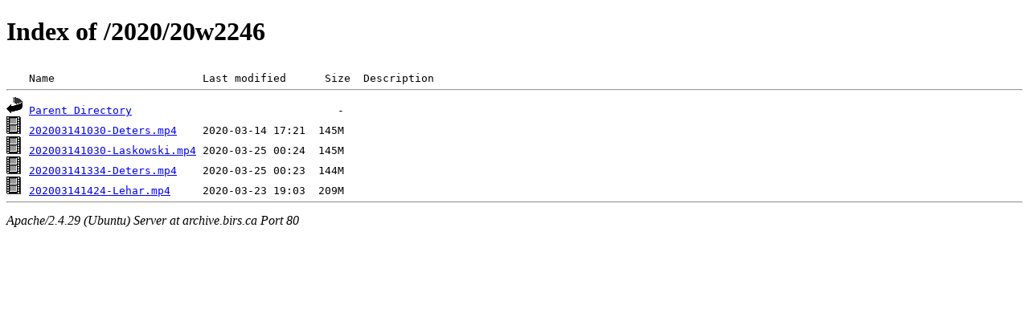

--- FILE ---
content_type: text/html;charset=UTF-8
request_url: http://archive.birs.ca/2020/20w2246/
body_size: 508
content:
<!DOCTYPE html PUBLIC "-//W3C//DTD XHTML 1.0 Transitional//EN"
"http://www.w3.org/TR/xhtml1/DTD/xhtml1-transitional.dtd">
<html xmlns="http://www.w3.org/1999/xhtml">
 <head>
  <title>Index of /2020/20w2246</title>
 </head>
 <body>
<h1>Index of /2020/20w2246</h1>
<pre><img src="/icons/blank.gif" alt="Icon " /> Name                       Last modified      Size  Description<hr /><img src="/icons/back.gif" alt="[PARENTDIR]" /> <a href="/2020/">Parent Directory</a>                                -   
<img src="/icons/movie.gif" alt="[VID]" /> <a href="202003141030-Deters.mp4">202003141030-Deters.mp4</a>    2020-03-14 17:21  145M  
<img src="/icons/movie.gif" alt="[VID]" /> <a href="202003141030-Laskowski.mp4">202003141030-Laskowski.mp4</a> 2020-03-25 00:24  145M  
<img src="/icons/movie.gif" alt="[VID]" /> <a href="202003141334-Deters.mp4">202003141334-Deters.mp4</a>    2020-03-25 00:23  144M  
<img src="/icons/movie.gif" alt="[VID]" /> <a href="202003141424-Lehar.mp4">202003141424-Lehar.mp4</a>     2020-03-23 19:03  209M  
<hr /></pre>
<address>Apache/2.4.29 (Ubuntu) Server at archive.birs.ca Port 80</address>
</body></html>
